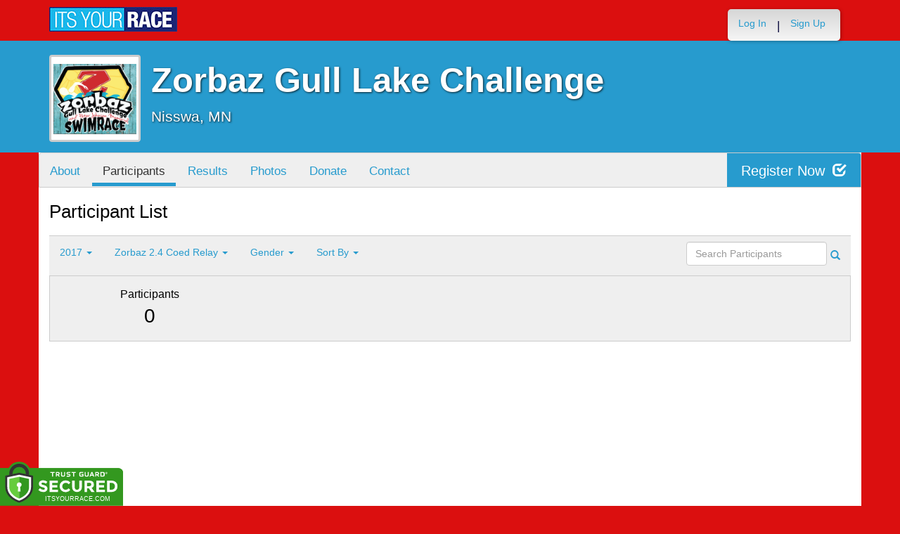

--- FILE ---
content_type: text/html; charset=utf-8
request_url: https://www.itsyourrace.com/ParticipantList.aspx?&id=666&y=2017&eid=40303&g=A&amin=0&amax=199&s=AgeOnRaceDay&srch=
body_size: 10505
content:


<!DOCTYPE html>
<html lang="en">
  <head><meta charset="utf-8" /><meta http-equiv="X-UA-Compatible" content="IE=edge" /><meta name="viewport" content="width=device-width, initial-scale=1" /><meta name="description" /><meta name="author" /><meta name="google-site-verification" content="l3iJD8enYU434h1nNM1YI2-loi-1TpXi8mX8fB9CWZo" /><link rel="shortcut icon" href="/favicon.ico" /><link href="/content/assets/css/styles.css?v=3" rel="stylesheet" type="text/css" /><link href="//fonts.googleapis.com/css?family=Open+Sans:300,400italic,400,700" rel="stylesheet" type="text/css" />

    <style>
        .event-map { margin:15px; padding:0; border:1px solid #cccccc; }
        .map-iframe { border-width:0; }
    </style>

    <script src="https://ajax.googleapis.com/ajax/libs/jquery/2.0.2/jquery.min.js"></script>
     <script src="https://ajax.googleapis.com/ajax/libs/jqueryui/1.11.2/jquery-ui.min.js"></script>
    <script src="/content/assets/js/bootstrap.js"></script>
    <!-- the word rotator -->

    <!-- HTML5 shim and Respond.js IE8 support of HTML5 elements and media queries -->
    <!--[if lt IE 9]>
      <script src="https://oss.maxcdn.com/libs/html5shiv/3.7.0/html5shiv.js"></script>
      <script src="https://oss.maxcdn.com/libs/respond.js/1.4.2/respond.min.js"></script>
    <![endif]-->

    
    <title>Zorbaz Gull Lake Challenge in Nisswa, MN - Details, Registration, and Results | ITS YOUR RACE</title>

    <style>
        #resultsSearch { min-width:200px; }
    </style>

    <script type="text/javascript" src="/js/arg-1.2.min.js"></script>
    <script type="text/javascript">
        $(document).ready(function () {
            $('#resultsSearch').keypress(function (e) {
                var key = e.which;
                if (key == 13)  // the enter key code
                {
                    var url = window.location.pathname + '?id=' + Arg('id') + '&y=' + Arg('y') + '&srch=' + $(this).val();
                    //alert(url);
                    window.location = url;
                    e.preventDefault();
                }
            });

            $('#btnSearch').click(function (e) {
                var url = window.location.pathname + '?id=' + Arg('id') + '&y=' + Arg('y') + '&srch=' + $('#resultsSearch').val();
                //alert(url);
                window.location = url;
                e.preventDefault();
            });
        });
    </script>

    <script type="text/javascript">
        var propertag = propertag || {};
        propertag.cmd = propertag.cmd || [];
        (function() {
        var pm = document.createElement('script');
        pm.async = true; pm.type = 'text/javascript';
        var is_ssl = 'https:' == document.location.protocol;
        pm.src = (is_ssl ? 'https:' : 'http:') + '//global.proper.io/itsyourrace.min.js';
        var node = document.getElementsByTagName('script')[0];
        node.parentNode.insertBefore(pm, node);
        })();
    </script>
<title>

</title></head>
<body>

<form name="form1" method="post" action="./ParticipantList.aspx?id=666&amp;y=2017&amp;eid=40303&amp;g=A&amp;amin=0&amp;amax=199&amp;s=AgeOnRaceDay&amp;srch=" id="form1">
<div>
<input type="hidden" name="RadScriptManager1_TSM" id="RadScriptManager1_TSM" value="" />
<input type="hidden" name="__EVENTTARGET" id="__EVENTTARGET" value="" />
<input type="hidden" name="__EVENTARGUMENT" id="__EVENTARGUMENT" value="" />
<input type="hidden" name="__VIEWSTATE" id="__VIEWSTATE" value="/[base64]/[base64]/[base64]/[base64]/[base64]/[base64]/[base64]/[base64]/[base64]/////w9kD16hUhx0Sz+qtWV6T7XCT4O5zL0=" />
</div>

<script type="text/javascript">
//<![CDATA[
var theForm = document.forms['form1'];
if (!theForm) {
    theForm = document.form1;
}
function __doPostBack(eventTarget, eventArgument) {
    if (!theForm.onsubmit || (theForm.onsubmit() != false)) {
        theForm.__EVENTTARGET.value = eventTarget;
        theForm.__EVENTARGUMENT.value = eventArgument;
        theForm.submit();
    }
}
//]]>
</script>


<script src="/WebResource.axd?d=tfPY8PMXhvA0xPE2jHTvXDwsmmDzl49swAaHf0r6QJ1mvlM14PM_F4APyAr_HP5TicmXHVD5zTREqhkbugnaoYcJQfY1&amp;t=638942066805310136" type="text/javascript"></script>


<script src="/Telerik.Web.UI.WebResource.axd?_TSM_HiddenField_=RadScriptManager1_TSM&amp;compress=1&amp;_TSM_CombinedScripts_=%3b%3bSystem.Web.Extensions%2c+Version%3d4.0.0.0%2c+Culture%3dneutral%2c+PublicKeyToken%3d31bf3856ad364e35%3aen-US%3a64455737-15dd-482f-b336-7074c5c53f91%3aea597d4b%3ab25378d2" type="text/javascript"></script>
<div>

	<input type="hidden" name="__VIEWSTATEGENERATOR" id="__VIEWSTATEGENERATOR" value="97E19426" />
	<input type="hidden" name="__EVENTVALIDATION" id="__EVENTVALIDATION" value="/wEdAAPzGiRpXtCsWTedmsiYgTkEWtjzkWZgwuWLy62No0A0fY5MW6XMaFjzT9nUdsIknoslUXgQD1Zn3jvDPjttlFqmskJnMw==" />
</div>

    

    <script type="text/javascript">
//<![CDATA[
Sys.WebForms.PageRequestManager._initialize('ctl00$RadScriptManager1', 'form1', [], [], [], 90, 'ctl00');
//]]>
</script>


    

<script>
    function SetLanguageCookie(selectedLanguage) {
      var expDate = new Date();
      expDate.setDate(expDate.getDate() + 20); // Expiration 20 days from today
      document.cookie = "langCookie=" + selectedLanguage + "; expires=" + expDate.toUTCString() + "; path=/";
      window.location.reload(true);
    };
</script>




    <style>
        .navbar-brand { padding: 10px 10px 10px 0; height:auto; }
        .navbar-nav { margin-top:8px; padding-left: 10px; padding-top:0; }
        @media (min-width: 768px) {
            .navbar-nav > li > a {
                padding-top: 10px;
                padding-bottom: 10px;
            }
        }
        li.dropdown.language-li {
            min-width: 110px;
            text-align: right;
        }

        .navbar-nav > li > .language-menu {
            padding: 3px 0 3px 0;
            margin-top: -8px;
            border: 1px solid #49dffa;
            border-radius: 0;
            border-bottom-right-radius: 0;
            border-bottom-left-radius: 0;
        }

        @media (min-width: 768px) {
            .navbar-right .language-menu {
                left: auto;
                right: 5px;
            }
        }

        .open > .language-menu {
            display: block;
            border-top: 1px solid #2b8dcc !important;
        }

        .language-menu {
            position: absolute;
            top: 100%;
            z-index: 1000;
            display:none;
            min-width: 100px;
            margin: 0;
            list-style: none;
            font-size: 14px;
            background-color: #2b8dcc;
            box-shadow: 0 6px 12px rgba(0,0,0,.175);
            background-clip: padding-box;
        }

       .language-menu li { text-align:right;  padding:3px 10px 3px 0;}
       .language-menu li a { color:#49dffa; }

        .nav .open > a, .nav .open > a:focus, .nav .open > a:hover {
            background-color: #2b8dcc;
            border-color: #49dffa;
            border-bottom-color:#2b8dcc;
        }

        ul.language { width:120px !important; }

    </style>

    <!-- begins new navbar -->
    <div id="pnlLoggedOut2" class="" role="navigation">
      <div class="container">
        <div class="navbar-header">
          <button type="button" class="navbar-toggle" data-toggle="collapse" data-target=".navbar-collapse">
            <span class="sr-only">Toggle navigation</span>
            <span class="icon-bar"></span>
            <span class="icon-bar"></span>
            <span class="icon-bar"></span>
          </button>
          <a class="navbar-brand" href="http://www.itsyourrace.com/"><img src="https://www.itsyourrace.com/content/assets/img/its-your-race-logo.jpg" alt="ITS YOUR RACE logo" /></a>
          <div class="navbar-right secret pad bump-login">
            <ul id="menu-header-menu" class="nav navbar-nav-right">
              <li class="menu-item menu-item-type-post_type menu-item-object-page current_page_item">
                <a href="https://www.itsyourrace.com/login.aspx">Log In</a>
              </li>
              <li class="menu-item menu-item-type-post_type menu-item-object-page current_page_item">
                <p class="nav-p">|</p>
              </li>
              <li class="menu-item menu-item-type-post_type menu-item-object-page current_page_item">
                <a href="https://www.itsyourrace.com/signup.aspx">Sign Up</a>
              </li>
              <li class="menu-item menu-item-type-post_type menu-item-object-page current_page_item">
                <a class="btn btn-drk nav-btn-space" href="https://www.itsyourrace.com/admin/CreateEvent.aspx">Add My Event</a>
              </li>
            </ul>
          </div>
        </div>

        

        <div class="navbar-collapse collapse">
            <div class="navbar-right bump-login">
                <ul id="menu-header-menu" class="nav navbar-nav-right">
                    <li class="menu-item menu-item-type-post_type menu-item-object-page current_page_item">
                        <a href="https://www.itsyourrace.com/login.aspx">Log In</a>
                    </li>
                    <li class="menu-item menu-item-type-post_type menu-item-object-page current_page_item">
                        <p class="nav-p">|</p>
                    </li>
                    <li class="menu-item menu-item-type-post_type menu-item-object-page current_page_item">
                        <a href="https://www.itsyourrace.com/signup.aspx">Sign Up</a>
                    </li>
                </ul>
            </div>
        </div><!--/.navbar-collapse -->
      </div>
    </div>
    <!-- /new navbar -->



    

    <link href="/CustomCss.ashx?id=666" rel="stylesheet" />











<!-- Main jumbotron for a primary marketing message or call to action -->
<div id="plnJumbotron" class="jumbotron event-header">
    <div class="container">
        
        <div class="row">
            <div class="col-md-12">
                <div class="event-logo">
                    <img id="imgLogoMedium" src="https://files.itsyourrace.com/events/666/images/Screen%20Shot%202018-06-22%20at%209.47.36%20AM.png" style="border-width:0px;" />
                </div>

                <h1 id="event-name" class="main-h1">Zorbaz Gull Lake Challenge</h1>
                <p id="event-citystate">Nisswa, MN</p>
            </div>
        </div>
    </div>
</div>

<div id="main-container" class="container">
    <!-- the event list -->

    <div class="row event-nav">

        <div class="event-nav-box">
            <ul class="nav nav-pills">
                <li id="liAbout"><a id="lnkAbout" href="/event.aspx?id=666">About</a></li>
                <li id="liEventSchedule"></li>
                <li id="liParticipants" class="active"><a id="lnkParticipants" href="/ParticipantList.aspx?id=666">Participants</a></li>
                
                <li id="liResults"><a id="lnkResults" href="/Results.aspx?id=666">Results</a></li>
                <li id="liPhotos"><a id="lnkPhotos" href="/photos.aspx?id=666">Photos</a></li>
                
                
                <li id="liDonateOnly"><a id="lnkDonateOnly" href="http://ZorbazGullLakeChallenge.itsyourrace.com/DonateOnly.aspx">Donate</a></li>
                
                <li id="liContact"><a id="lnkContact" href="/EventContact.aspx?id=666">Contact</a></li>
                
                
                
                
                
            </ul>
            <div id="pnlRegister" class="register-container">
                <div class="register-btn-box">
                    <a id="lnkRegister" class="register-btn" data-target="reg" href="https://ZorbazGullLakeChallenge.itsyourrace.com/register">Register Now <span class="glyphicon glyphicon-check"></a>
                </div>
            </div>
        </div>

    </div>


    <div class="row event-group">
        <div class="col-md-12 body-content">
            <h1>Participant List</h1>

            

            
                <div class="filters">
                    <ul class="nav nav-pills">
                        <li role="presentation" class="dropdown">
                            <a class="dropdown-toggle" data-toggle="dropdown" href="#" role="button" aria-expanded="false">
                                <!--Year-->
                                2017
                                <span class="caret"></span>
                            </a>
                            <ul class="dropdown-menu" role="menu">
                                
                                        <li class=''><a href='ParticipantList.aspx?&id=666&y=2026&eid=0&g=A&amin=0&amax=199&s=AgeOnRaceDay&srch='><span class="glyphicon glyphicon-ok"></span>2026</a></li>
                                    
                                        <li class=''><a href='ParticipantList.aspx?&id=666&y=2025&eid=0&g=A&amin=0&amax=199&s=AgeOnRaceDay&srch='><span class="glyphicon glyphicon-ok"></span>2025</a></li>
                                    
                                        <li class=''><a href='ParticipantList.aspx?&id=666&y=2024&eid=0&g=A&amin=0&amax=199&s=AgeOnRaceDay&srch='><span class="glyphicon glyphicon-ok"></span>2024</a></li>
                                    
                                        <li class=''><a href='ParticipantList.aspx?&id=666&y=2023&eid=0&g=A&amin=0&amax=199&s=AgeOnRaceDay&srch='><span class="glyphicon glyphicon-ok"></span>2023</a></li>
                                    
                                        <li class=''><a href='ParticipantList.aspx?&id=666&y=2022&eid=0&g=A&amin=0&amax=199&s=AgeOnRaceDay&srch='><span class="glyphicon glyphicon-ok"></span>2022</a></li>
                                    
                                        <li class=''><a href='ParticipantList.aspx?&id=666&y=2020&eid=0&g=A&amin=0&amax=199&s=AgeOnRaceDay&srch='><span class="glyphicon glyphicon-ok"></span>2020</a></li>
                                    
                                        <li class=''><a href='ParticipantList.aspx?&id=666&y=2019&eid=0&g=A&amin=0&amax=199&s=AgeOnRaceDay&srch='><span class="glyphicon glyphicon-ok"></span>2019</a></li>
                                    
                                        <li class=''><a href='ParticipantList.aspx?&id=666&y=2018&eid=0&g=A&amin=0&amax=199&s=AgeOnRaceDay&srch='><span class="glyphicon glyphicon-ok"></span>2018</a></li>
                                    
                                        <li class='active'><a href='ParticipantList.aspx?&id=666&y=2017&eid=0&g=A&amin=0&amax=199&s=AgeOnRaceDay&srch='><span class="glyphicon glyphicon-ok"></span>2017</a></li>
                                    
                                        <li class=''><a href='ParticipantList.aspx?&id=666&y=2016&eid=0&g=A&amin=0&amax=199&s=AgeOnRaceDay&srch='><span class="glyphicon glyphicon-ok"></span>2016</a></li>
                                    
                                        <li class=''><a href='ParticipantList.aspx?&id=666&y=2015&eid=0&g=A&amin=0&amax=199&s=AgeOnRaceDay&srch='><span class="glyphicon glyphicon-ok"></span>2015</a></li>
                                    
                                        <li class=''><a href='ParticipantList.aspx?&id=666&y=2014&eid=0&g=A&amin=0&amax=199&s=AgeOnRaceDay&srch='><span class="glyphicon glyphicon-ok"></span>2014</a></li>
                                    
                            </ul>
                        </li>
                        <li role="presentation" class="dropdown">
                            <a class="dropdown-toggle" data-toggle="dropdown" href="#" role="button" aria-expanded="false">
                                <!--Division-->
                                Zorbaz 2.4 Coed Relay
                                <span class="caret"></span>
                            </a>
                            <ul class="dropdown-menu" role="menu">
                                
                                        <li><a href="#"><span class="glyphicon glyphicon-ok"></span>All Races</a></li>
                                    
                                        <li class=''><a href='ParticipantList.aspx?&id=666&y=2017&eid=40299&g=A&amin=0&amax=199&s=AgeOnRaceDay&srch='><span class="glyphicon glyphicon-ok"></span>Zorbaz 1.2 Swim</a></li>
                                    
                                        <li class=''><a href='ParticipantList.aspx?&id=666&y=2017&eid=40300&g=A&amin=0&amax=199&s=AgeOnRaceDay&srch='><span class="glyphicon glyphicon-ok"></span>Zorbaz 2.4 Swim</a></li>
                                    
                                        <li class=''><a href='ParticipantList.aspx?&id=666&y=2017&eid=40301&g=A&amin=0&amax=199&s=AgeOnRaceDay&srch='><span class="glyphicon glyphicon-ok"></span>Zorbaz 2.4 Male Relay</a></li>
                                    
                                        <li class=''><a href='ParticipantList.aspx?&id=666&y=2017&eid=40302&g=A&amin=0&amax=199&s=AgeOnRaceDay&srch='><span class="glyphicon glyphicon-ok"></span>Zorbaz 2.4 Female Relay</a></li>
                                    
                                        <li class='active'><a href='ParticipantList.aspx?&id=666&y=2017&eid=40303&g=A&amin=0&amax=199&s=AgeOnRaceDay&srch='><span class="glyphicon glyphicon-ok"></span>Zorbaz 2.4 Coed Relay</a></li>
                                    
                            </ul>
                        </li>
                        <li role="presentation" class="dropdown">
                            <a class="dropdown-toggle" data-toggle="dropdown" href="#" role="button" aria-expanded="false">
                                Gender
                                <span class="caret"></span>
                            </a>
                            <ul class="dropdown-menu" role="menu">
                                <li class=''><a href='ParticipantList.aspx?&id=666&y=2017&eid=40303&g=a&amin=0&amax=199&s=AgeOnRaceDay&srch='><span class="glyphicon glyphicon-ok"></span>Any</a></li>
                                <li class=''><a href='ParticipantList.aspx?&id=666&y=2017&eid=40303&g=m&amin=0&amax=199&s=AgeOnRaceDay&srch='><span class="glyphicon glyphicon-ok"></span>Male</a></li>
                                <li class=''><a href='ParticipantList.aspx?&id=666&y=2017&eid=40303&g=f&amin=0&amax=199&s=AgeOnRaceDay&srch='><span class="glyphicon glyphicon-ok"></span>Female</a></li>
                            </ul>
                        </li>
                        <li role="presentation" class="dropdown">
                            <a class="dropdown-toggle" data-toggle="dropdown" href="#" role="button" aria-expanded="false">
                                Sort By
                                <span class="caret"></span>
                            </a>
                            <ul class="dropdown-menu" role="menu">
                                <li class=''><a href='ParticipantList.aspx?&id=666&y=2017&eid=40303&g=A&amin=0&amax=199&s=LastName&srch='><span class="glyphicon glyphicon-ok"></span>Participant Name</a></li>
                                <li class=''><a href='ParticipantList.aspx?&id=666&y=2017&eid=40303&g=A&amin=0&amax=199&s=RaceName&srch='><span class="glyphicon glyphicon-ok"></span>Race Name</a></li>
                                <li class='active'><a href='ParticipantList.aspx?&id=666&y=2017&eid=40303&g=A&amin=0&amax=199&s=AgeOnRaceDay&srch='><span class="glyphicon glyphicon-ok"></span>Age Group</a></li>
                            </ul>
                        </li>
                    </ul>

                    <div class="form-inline" role="form">
                        <div class="form-group">
                            <label class="sr-only" for="resultsSearch">Search Participants</label>
                            <input name="ctl00$ContentPlaceHolder1$resultsSearch" type="text" id="resultsSearch" class="form-control" placeholder="Search Participants" /><a id="btnSearch" href="javascript:__doPostBack(&#39;ctl00$ContentPlaceHolder1$btnSearch&#39;,&#39;&#39;)"><span class="glyphicon glyphicon-search"></span></a>
                        </div>
                        <!--<a href="#"><span class="glyphicon glyphicon-search"></span></a>-->
                    </div>
                </div>

                <div class="col-md-12 results-container">


                    <div class="row stats-panel">
                        <div class="col-sm-3 stat-box">
                            <span class="title">Participants</span>
                            <span class="number">
                                0</span>
                        </div>
                        <div class="col-sm-6 demo-chart">
                            <ul class="demo-chart-list">
                                <li class="male">
                                    
                                </li>
                                <li class="female">
                                    
                                </li>
                            </ul>
                        </div>
                        <div class="col-sm-3 stat-box">
                            <button style="display:none;" class="btn btn-primary check-registration" data-toggle="modal" data-target="#checkRegistrationModal">See if you're registered <span class="glyphicon glyphicon-search"></span></button>
                        </div>
                    </div>
                </div>

                <div class="col-md-12 results-rows">
                    
                </div>
            

            
        </div>
    </div>
    <!-- /container -->

    <!-- Modal -->
    <div class="modal fade" id="checkRegistrationModal" tabindex="-1" role="dialog" aria-labelledby="checkRegistrationModalLabel" aria-hidden="true">
        <div class="modal-dialog">
            <div class="modal-content">
                <div class="modal-header">
                    <button type="button" class="close" data-dismiss="modal" aria-label="Close"><span aria-hidden="true">&times;</span></button>
                    <h3 class="modal-title" id="myModalLabel">See if You're Registered</h3>
                </div>
                <div class="modal-body register-check-body">

                    <div class="row">
                        <div class="col-md-12">
                            <div class="form-group">
                                <label for="name">Search by Name</label>
                                <div class="row">
                                    <div class="col-md-12">
                                        <input type="text" class="form-control" id="name" placeholder="">
                                        <button type="submit" class="btn btn-primary">Look Up</button>
                                    </div>
                                </div>
                            </div>

                            <div class="form-group">
                                <label for="bib">Search by Bib Number</label>
                                <div class="row">
                                    <div class="col-md-12">
                                        <input type="text" class="form-control" id="bib" placeholder="">
                                        <button type="submit" class="btn btn-primary">Look Up</button>
                                    </div>
                                </div>
                            </div>

                            <div class="form-group">
                                <label for="order">Search by Order Number</label>
                                <div class="row">
                                    <div class="col-md-12">
                                        <input type="text" class="form-control" id="order" placeholder="">
                                        <button type="submit" class="btn btn-primary">Look Up</button>
                                    </div>
                                </div>
                            </div>

                        </div>
                    </div>

                    </div>
                </div>
            </div>
        </div>

    </div>
    <!-- this closes the div that is opened in the ctrl_EventHeader.ascx file -->




    

    <div class="footer-wrapper">
      <div class="container">
        <div id="plStandardFooter" class="row">
          <footer>
            <div class="col-sm-4">
              <h4>Main Navigation</h4>
              <ul>
                <li><a href="http://www.itsyourrace.com/search.aspx">Events/Results</a></li>
                <li><a href="http://www.itsyourrace.com/features.aspx">Features</a></li>
                <li><a href="http://www.itsyourrace.com/pricing.aspx">Pricing</a></li>
                <li><a href="http://www.itsyourrace.com/event-organizers.aspx">Event Organizers</a></li>
              </ul>
            </div>
            <div class="col-sm-4">
              <h4>About ITS YOUR RACE</h4>
              <ul>
                <li><a href="http://www.itsyourrace.com/AboutUs.aspx">About Us</a></li>
                <li><a href="http://www.itsyourrace.com/Pricing.aspx">Pricing</a></li>
                <!--<li><a href="http://www.itsyourrace.com/FAQ.aspx">FAQ</a></li>-->
                <li><a href="/Contact.aspx">Contact Us</a></li>
                <li><a href="http://blog.itsyourrace.com" target="_blank">Blog</a></li>
                <li><a href="https://www.itsyourrace.com/pc/mediakit">Advertise</a></li>
              </ul>
            </div>
            <div class="col-sm-4">
              <h4>Find Us Online</h4>
              <ul>
                <li><a href="https://facebook.com/itsyourrace" target="_blank">Facebook</a></li>
                <li><a href="https://twitter.com/itsyourrace" target="_blank">Twitter</a></li>
              </ul>
            </div>
            <div class="col-sm-12 center-div-content">
              <p>&nbsp;</p>
              <p>
                  &copy; Innovative Timing Systems, LLC 2026. All Rights Reserved
                  <br />
                  <a href="/TermsOfUse.aspx">Terms of Use</a>
                  &nbsp;&nbsp;&nbsp;&nbsp;
                  <a href="/Privacy.aspx">Privacy Policy</a>
                  <br />
                  We've updated our Privacy Policy. <a href="/Privacy.aspx">Click here for more information</a>.
              </p>
            </div>
          </footer>
        </div><!--/row-->

        
      </div>
    </div>

    
    
    <script type="text/javascript">
        var clicky_site_ids = clicky_site_ids || [];
        clicky_site_ids.push(100580214);
        (function () {
            var s = document.createElement('script');
            s.type = 'text/javascript';
            s.async = true;
            s.src = '//static.getclicky.com/js';
            (document.getElementsByTagName('head')[0] || document.getElementsByTagName('body')[0]).appendChild(s);
        })();
    </script>
    <noscript>
        <p>
            <img alt="Clicky" width="1" height="1" src="//in.getclicky.com/100580214ns.gif" /></p>
    </noscript>
    <!-- Bootstrap core JavaScript
    ================================================== -->
    <!-- Placed at the end of the document so the pages load faster -->
    
    <!-- legacy js -->
    
    <!--<script src="../../content/assets/legacy/js/bootstrap.min.js"></script>-->
    <script src="../../content/assets/legacy/js/theme.js"></script>
    <script src="../../content/assets/legacy/js/jquery.cookie.min.js"></script>

    <script>
        (function (i, s, o, g, r, a, m) {
            i['GoogleAnalyticsObject'] = r; i[r] = i[r] || function () {
                (i[r].q = i[r].q || []).push(arguments)
            }, i[r].l = 1 * new Date(); a = s.createElement(o),
            m = s.getElementsByTagName(o)[0]; a.async = 1; a.src = g; m.parentNode.insertBefore(a, m)
        })(window, document, 'script', '//www.google-analytics.com/analytics.js', 'ga');

        ga('create', 'UA-50023231-1', 'itsyourrace.com');
        ga('send', 'pageview');
    </script>
    <!-- show location box-->
    <script type="text/javascript">
        $(document).ready(
        function () {
            // the event row register button highlights
            $(".event-row, .results-grouper, .sponsored-grouper").hover(function () {
                $(this).find(".event-btn-hover, .results-btn").toggleClass("hide-register");
            });
        });
    </script>


</form>

<script src="https://ajax.googleapis.com/ajax/libs/jquery/3.3.1/jquery.min.js" integrity="sha384-tsQFqpEReu7ZLhBV2VZlAu7zcOV+rXbYlF2cqB8txI/8aZajjp4Bqd+V6D5IgvKT" crossorigin="anonymous"></script><script>tg_jq = jQuery.noConflict(true);</script> <div class="tgfloat tgBleft" style="position:fixed;bottom:0px;z-index: 999999;text-align:left;left:0px;"><img alt="Trust Guard Security Scanned" id="tg_1-bleft" class="tgfloat-inner" src="https://seal.trustguard.com/sites/itsyourrace.com/5d6fbb95f4a06109fdcba9cd.svg" style="border: 0; width: 175px; " oncontextmenu="var d = new Date(); alert('Copying Prohibited by Law - This image and all included logos are copyrighted by Trust Guard '+d.getFullYear()+'.'); return false;" /></div> <div id="tgSlideContainer"></div><script src="https://tgscript.s3.amazonaws.com/tgscript-v1.016.js" integrity="sha384-OYyvZ9WS0+acYgiltgIE5KBNF/E/1phX7oscLbBV3h2bOfygwkwxhjnybxN9roqy" crossorigin="anonymous"></script><script>document.write(tg_script_bottom_left); tg_load_animations("5d6a92075f92ba0f48ba3f06", "bottom_left");</script><link rel="stylesheet" rel="preload" href="https://tgscript.s3.amazonaws.com/cert-style-v1.011.css" integrity="sha384-n1YfSisynv0soSJM+IY37BSiVCk9RcYkupLvkkn7Id5MptKUsY+EN5Plz+Tw4dpc" crossorigin="anonymous"><style type="text/css">@media (max-width: 500px) { .tgfloat img { width:145px !important; }}</style>




</body>
</html>


--- FILE ---
content_type: text/css; charset=utf-8
request_url: https://www.itsyourrace.com/CustomCss.ashx?id=666
body_size: 1045
content:

/* custom colors begin
color1=#db0f0f, color2=#279bce, color3=#279bce
custom colors end */

body {
    padding-top:0 !important;
	background-color: #db0f0f;
	color:#000;
}

a { color: #279bce; }

a:hover { color: #279bce; }

#pnlCustomHeader { margin-top:0 !important; background-color:#279bce; min-height:50px; }

/* full width begin
.jumbotron { background-image:none; background-color:#279bce; background-position:top center; background-size:cover; width:100%; } .event-header { padding: 10px 0; }
full width end */

/* partial width begin
.jumbotron { background-image:none; background-color:transparent; background-position:top center; background-size:cover; width:100%; } .jumbotron .container { background-color:#279bce; } .event-header { padding: 0; }
partial width end */

/* jumbotron begin */
.jumbotron { background-image:none; background-color:#279bce; background-position:top center; background-size:cover; width:100%; } .event-header { padding: 10px 0; }
/* jumbotron end */

#imgCustomHeader, #ctl00_imgCustomHeader { padding-top:7px; padding-bottom:7px; float:left; }

#hero { background: #ffffff; margin-top:0 !important; padding-top:0 !important; }

@media (max-width: 480px) {
 .event-logo { display:block; } 
.navbar-brand { padding-left:20px; }
.navbar-toggle { margin-right:0; }
.main-h1 { margin-top:0; }
.event-header { padding-bottom:0; text-align:center; }
}

@media (min-width: 992px) { #main-container { min-height: 700px; } }

#main-container { background-color: #ffffff; }

.event-group { background-color: #ffffff; }

.event-nav { top:0 !important; }

.event-group .event-sidebar h3 {
    border-top: 1px solid #279bce;
    border-bottom: 1px solid #279bce;
    background: #279bce;
	color:#ffffff;
}

.event-group .event-sidebar {
    padding: 0 0 20px;
    margin-top: 25px;
	color:#db0f0f;
}

.event-nav-box .nav-pills>li.active a {
    border-left-width: 0;
    border-bottom: 5px solid #279bce;
}

.event-nav-box .nav-pills > li > a:hover {
    border-left-width: 0;
    border-bottom: 5px solid #279bce;
}

.event-nav-box .register-container .register-btn-box .register-btn {
    background: #279bce;
}

.event-nav-box .register-container .register-btn-box .register-btn:hover {
    background: #279bce;
}

.btn-primary {
    background-color: #279bce;
    background-image: linear-gradient(to bottom, #279bce, #279bce);
    color: #FFFFFF;
    border-color: #279bce;
    -webkit-transition: all .2s ease;
    -moz-transition: all .2s ease;
    -o-transition: all .2s ease;
    transition: all .2s ease;
}

.btn-primary:hover {
    background-color: #279bce;
    border-color: #279bce;
}

.filters label{ color:#343434; }

#resultsTable th { background-color: #279bce; border-bottom:1px solid #343434; }

/* following are changes specific to registration pages */

.register-custom-header {
    background-color:#279bce;
    margin-top:0;
    margin-bottom:0;
}

.well.well-with-header h4{
    background-color: #2059cd;
}


#EventTickets table th { background-color: #2059cd; }

@media (max-width: 480px) {
.wizard-steps { display: none; }
}

.wizard-steps .active-step a {
    background: #2059cd;
}

.wizard-steps .active-step a:before {
    border-top: 20px solid #2059cd;
    border-bottom: 20px solid #2059cd;
}

.wizard-steps .active-step a:after {
    border-left: 20px solid #2059cd;
}

.participant-container h3 {
    background-color: #2059cd;
}

.well.well-white.well-with-header h4 { background-color: #279bce; }

.footer-wrapper { 
background-color: transparent; 
border-top-width:0;
}

.breadcrumb { display:block; }
